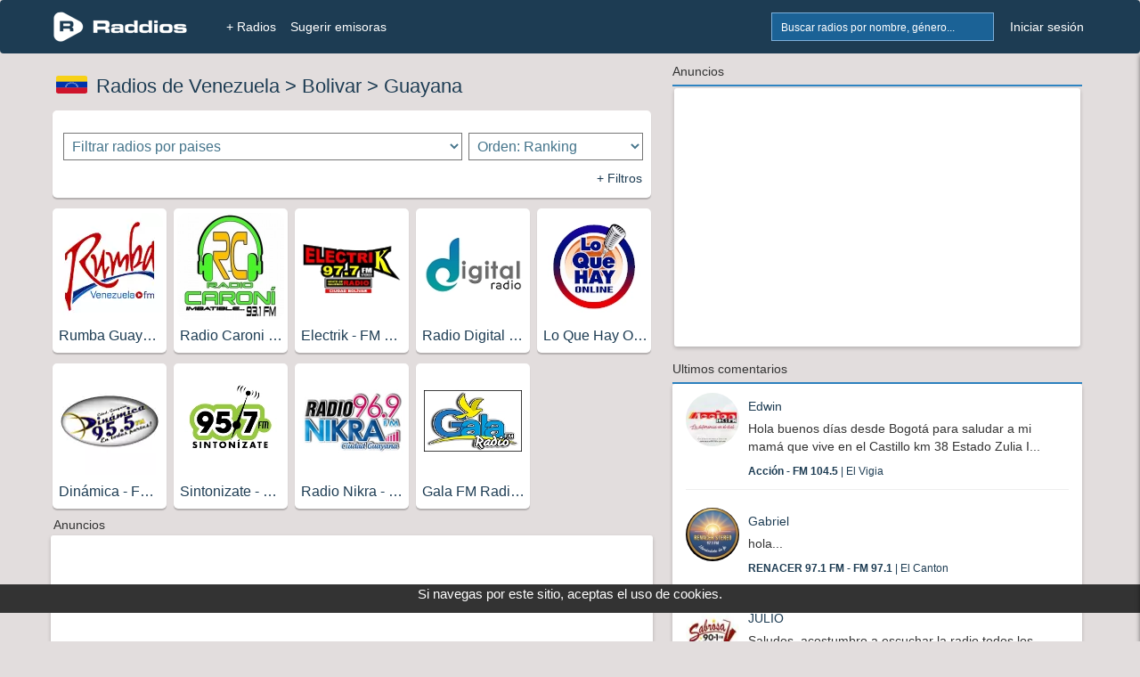

--- FILE ---
content_type: text/html; charset=UTF-8
request_url: https://www.raddios.com/Venezuela/Bolivar/Guayana?c=576827
body_size: 8737
content:
<!DOCTYPE html>
<html lang="es">
<head>
<meta name="viewport" content="width=device-width, initial-scale=1">
<meta charset="utf-8">

<meta name="verify-v1" content="afP6zcFd91J0v2i0Kdd4HWxAd4FYp5xPF1Z8Ppq2ZgQ=">
<div style='text-align:center;bottom:0;color:#FFFFF;position:fixed;font-size: 15px;margin-bottom:32px;color: #FFFFFF;width:100%;z-index:1000;height: 32px;background-color:#333;'>
        Si navegas por este sitio, aceptas el uso de cookies.
    </div>
<meta property="og:image" content="https://www.raddios.com/images/raddiosfb.jpg" />
<meta property="og:title" content="Yo escucho mis emisoras favoritas en la Web o App de Raddios"/>
<link rel="alternate" hreflang="x-default"href="https://www.raddios.com/">
<link rel="shortcut icon" href="https://www.raddios.com/assets/images/ico_raddios.png?v=1.0">
<link rel="icon" sizes="192x192" href="https://www.raddios.com/assets/images/raddios_192.png?v=1.0">
<link href="/assets/css/top_new.min.css?v=5.3" rel="stylesheet" type="text/css" />  
  
<script src="/assets/plugins/LABjs/LAB.min.js" ></script>
<script defer src="https://www.raddios.com/application/libraries/js/jquery-1.11.3.min.js"></script>
<script defer src="/application/libraries/js/total_1.min.js?v=2.3"></script>

<link defer rel="preload" href="/assets/css/footer_new.min.css?v=4.0" as="style" onload="this.onload=null;this.rel='stylesheet'">
<noscript><link defer rel="stylesheet" href="/assets/css/footer_new.min.css?v=4.0"></noscript>

<!-- Clickio Consent Main tag EUROPA -->
<script async type="text/javascript" src="//clickiocmp.com/t/consent_211040.js"></script> 

<!-- <script defer src="https://pagead2.googlesyndication.com/pagead/js/adsbygoogle.js?client=ca-pub-8793275483235170"
crossorigin="anonymous"></script> -->
 
<script defer type="text/javascript" src="/application/libraries/js/lazysizes.min.js?v=2.1.6"> </script>
<script async type="text/javascript" src="//s.clickiocdn.com/t/211040/360_light.js"></script>

<!-- Google tag (gtag.js) 
<script defer src="https://www.googletagmanager.com/gtag/js?id=G-5C9DG37QXR"></script>
<script>
  window.dataLayer = window.dataLayer || [];
  function gtag(){dataLayer.push(arguments);}
  gtag('js', new Date());

  gtag('config', 'G-5C9DG37QXR');
</script> -->

<meta name="google-site-verification" content="aBQzF465kjKtQCuEXE0earvhc-SFWIefYFTghPb9bLg" />
</head>

<body>
  <header>
    <nav class="navbar navbar-fixed-top" role="navigation">
      <div class="container_body">
            <div class="navbar-header icon">
                              <a href="/login.html" title="Mi Lista"><button type="button" class="navbar-toggle pull-right right-sidebar-toggle" alt="Favoritos" title="Favoritos">Lista</button></a>
                                          <button href="#" onclick="myShow()" type="button" class="navbar-toggle pull-right btn-search"  alt="Buscar Radios" title="Buscar Radios">Buscar</button>
			  <a href="/" title="+ Radios"><button type="button" class="navbar-toggle pull-right" style="margin-right: 5px;" alt="Radios" title="Radios">+ Radios</button></a>
              <a class="navbar-brand" href="/" title="Inicio"><img  class="img-responsive" src="/assets/images/logoNew.png" alt="Raddios - Portal de radios online" height="35" width="151"></a>
			 
            </div>
			
            <div class="collapse navbar-collapse">
              <ul class="nav navbar-nav" id="navbar-nav-right">
                <li class="hidden-xs">
                
                <form id="search-form" action="search.html" method="GET" >
                    <div class="form-group">
                      <div class="input-group">
                      <input class="form-control typeahead typeahead-search" type="text" name="q" placeholder="Buscar radios por nombre, género..." autocomplete="off">
                      <img class="typeahead-spinner" src="/assets/images/preloaders/spinner4.gif" alt="Buscar Radios" title="Buscar Radios">
                        <span class="input-group-btn">
                          <button class="btn" type="submit" alt="Buscar Radios" title="Buscar Radios"></button>
                        </span>
                      </div>
                    </div>
                  </form>
                </li>

                         
                  <li><a   href="/login.html" title="Iniciar sesión">Iniciar sesión</a></li>
              
                              </ul>

              <ul class="nav navbar-nav" id="navbar-nav-left">
                <li><a title="+ Radios" href="/" class="active" >+ Radios</a></li>
                <li class="dropdown dropdown-left"><a title="Sugerir radio" href="/sugerir-radio.html" >Sugerir emisoras</a><li>
           </ul>
            </div>
            
           
            <div class="sidebar" id="sidebar-toggler-right">
                          <div id="wrapper-lista-radios">
			             				<a class="sidebar-title btn btn-primary full-width" href="/login.html" title="Iniciar sesión">Iniciar sesión</a>
				                  <div id="scroller">
                  <ul id="itemsList">
                  </ul>
                </div>
              </div>
            </div>
          </div>

          <!-- BEGIN search-form-resp (Responsive search navbar) -->


        <div id="search"  style="display:none;">
          <form class="typeahead-container" action="search.html" method="GET"  id="search-form-resp" onKeypress="if (event.keyCode == 13) event.returnValue = false;">
            <div class="form-group">
              <div class="input-group">
                <input class="form-control typeahead typeahead-search" type="text" name="q" placeholder="Buscar radios por nombre, género..." autocomplete="off">
                <img class="typeahead-spinner" src="/assets/images/preloaders/spinner4.gif">
                <span class="input-group-btn">
                  <button class="btn" type="submit"></button>
                </span>
              </div>
            </div>
          </form>
          </div>
          <!-- END search-form-resp (Responsive search navbar) -->

      
      <!-- /.container -->
	  
    </nav>
    <!-- /.Navbar -->
  </header>
   
  <div class="banner_clikio"></div>

  <!-- END Header -->

  <!-- BEGIN Modal HTML -->
  <div id="myModal" class="modal fade" role="dialog" aria-labelledby="myModalLabel" aria-hidden="true">
      <div class="modal-dialog">
          <div class="modal-content">
              <!-- Content will be loaded here from "remote.php" file -->
          </div>
      </div>
  </div>


  <script type="text/javascript">

function myShow() {
    var x = document.getElementById("search");
    if (x.style.display === "none") {
        x.style.display = "block";
    } else {
        x.style.display = "none";
    }

    var x = document.getElementById("filter");
    if (x.style.display === "none") {
        x.style.display = "block";
    } else {
        x.style.display = "none";
    }
}
</script>
<style>
  @media (max-width:410px){

h2 {

width: 140px;
white-space: nowrap;
text-overflow: ellipsis;
font-size: 16px;
overflow: hidden;

}}
  @media (min-width:411px){
h2 {

width: 117px;
white-space: nowrap;
text-overflow: ellipsis;
font-size: 16px;
overflow: hidden;

}}

</style>


<title>Radios Online de Venezuela > Bolivar > Guayana en Raddios</title>
<meta name="description" content="Disfruta gratis tus emisoras de Venezuela todos los días en Raddios.com."/>
<link rel="canonical" href="https://www.raddios.com/Venezuela/Bolivar/Guayana?c=576827"/>


<div class="container_body">
<div class="column_body">   
<div class="container_new">
        <div><img class="flags" src="/assets/images/flags/95.webp" alt="Bandera de Venezuela" title="Venezuela" width="35" height="20"><h1 style="font-size: 22px;margin-top: 15px;"><a href='/Venezuela'> Radios de Venezuela</a> > <a href='/Venezuela/Bolivar'> Bolivar</a> > <a href='/Venezuela/Bolivar/Guayana?c=576827'> Guayana</a><div style="display: none;"> en Raddios</div></h1></div>
 
  <div class="logo_sec">
  <div class="column_des">
           <div>
          <form action="/" method="get" >
           <select  aria-label="Filtrar radios por paises" id="country" class="menu_des"><option disabled selected value >Filtrar radios por paises</option><option value='/Albania'>Albania</option><option value='/Alemania'>Alemania</option><option value='/Algeria'>Algeria</option><option value='/Andorra'>Andorra</option><option value='/Angola'>Angola</option><option value='/Anguilla'>Anguilla</option><option value='/Antillas-Holandesas'>Antillas Holandesas</option><option value='/Argentina'>Argentina</option><option value='/Armenia'>Armenia</option><option value='/Aruba'>Aruba</option><option value='/Australia'>Australia</option><option value='/Austria'>Austria</option><option value='/Azerbaiyan'>Azerbaiyan</option><option value='/Bahamas'>Bahamas</option><option value='/Bahrein'>Bahrein</option><option value='/Bangladesh'>Bangladesh</option><option value='/Barbados'>Barbados</option><option value='/Belgica'>Belgica</option><option value='/Bermudas'>Bermudas</option><option value='/Bielorrussia'>Bielorrussia</option><option value='/Bolivia'>Bolivia</option><option value='/Bosnia-y-Herzegovina'>Bosnia y Herzegovina</option><option value='/Brasil'>Brasil</option><option value='/Bulgaria'>Bulgaria</option><option value='/Camerun'>Camerun</option><option value='/Canada'>Canada</option><option value='/Chile'>Chile</option><option value='/China'>China</option><option value='/Chipre'>Chipre</option><option value='/Colombia'>Colombia</option><option value='/Comoras'>Comoras</option><option value='/Congo-Kinshasa'>Congo Kinshasa</option><option value='/Corea-del-Sur'>Corea del Sur</option><option value='/Costa-de-Marfil'>Costa de Marfil</option><option value='/Costa-Rica'>Costa Rica</option><option value='/Croacia'>Croacia</option><option value='/Cuba'>Cuba</option><option value='/Dinamarca'>Dinamarca</option><option value='/Ecuador'>Ecuador</option><option value='/Egipto'>Egipto</option><option value='/El-Salvador'>El Salvador</option><option value='/Eslovaquia'>Eslovaquia</option><option value='/Eslovenia'>Eslovenia</option><option value='/Espana'>España</option><option value='/Estados-Unidos'>Estados Unidos</option><option value='/Estonia'>Estonia</option><option value='/Etiopia'>Etiopia</option><option value='/Filipinas'>Filipinas</option><option value='/Finlandia'>Finlandia</option><option value='/Fiyi'>Fiyi</option><option value='/Francia'>Francia</option><option value='/Georgia'>Georgia</option><option value='/Ghana'>Ghana</option><option value='/Granada'>Granada</option><option value='/Grecia'>Grecia</option><option value='/Groenlandia'>Groenlandia</option><option value='/Guadalupe'>Guadalupe</option><option value='/Guatemala'>Guatemala</option><option value='/Guinea'>Guinea</option><option value='/Haiti'>Haiti</option><option value='/Holanda'>Holanda</option><option value='/Honduras'>Honduras</option><option value='/Hong-Kong'>Hong Kong</option><option value='/Hungria'>Hungria</option><option value='/India'>India</option><option value='/Indonesia'>Indonesia</option><option value='/Irak'>Irak</option><option value='/Irlanda'>Irlanda</option><option value='/Isla-de-Man'>Isla de Man</option><option value='/Islas-Virgenes-Britanicas'>Islas Virgenes Britanicas</option><option value='/Israel'>Israel</option><option value='/Italia'>Italia</option><option value='/Jamaica'>Jamaica</option><option value='/Jordania'>Jordania</option><option value='/Kazajstan'>Kazajstan</option><option value='/Kenia'>Kenia</option><option value='/Letonia'>Letonia</option><option value='/Libano'>Libano</option><option value='/Lituania'>Lituania</option><option value='/Luxemburgo'>Luxemburgo</option><option value='/Macedonia'>Macedonia</option><option value='/Malasia'>Malasia</option><option value='/Malta'>Malta</option><option value='/Marruecos'>Marruecos</option><option value='/Martinica'>Martinica</option><option value='/Mauricio'>Mauricio</option><option value='/Mexico'>Mexico</option><option value='/Moldavia'>Moldavia</option><option value='/Monaco'>Monaco</option><option value='/Nicaragua'>Nicaragua</option><option value='/Nigeria'>Nigeria</option><option value='/Noruega'>Noruega</option><option value='/Nueva-Zelanda'>Nueva Zelanda</option><option value='/Panama'>Panama</option><option value='/Paraguay'>Paraguay</option><option value='/Peru'>Peru</option><option value='/Polonia'>Polonia</option><option value='/Portugal'>Portugal</option><option value='/Puerto-Rico'>Puerto Rico</option><option value='/Qatar'>Qatar</option><option value='/Reino-Unido'>Reino Unido</option><option value='/Republica-Checa'>Republica Checa</option><option value='/Republica-Dominicana'>Republica Dominicana</option><option value='/Reunion'>Reunion</option><option value='/Rumania'>Rumania</option><option value='/Rusia'>Rusia</option><option value='/San-Cristobal-y-Nevis'>San Cristobal y Nevis</option><option value='/Santa-Elena'>Santa Elena</option><option value='/Santa-Lucia'>Santa Lucia</option><option value='/Senegal'>Senegal</option><option value='/Serbia-y-Montenegro'>Serbia y Montenegro</option><option value='/Singapur'>Singapur</option><option value='/Siria'>Siria</option><option value='/Sri-Lanka'>Sri Lanka</option><option value='/Sudafrica'>Sudafrica</option><option value='/Suecia'>Suecia</option><option value='/Suiza'>Suiza</option><option value='/Surinam'>Surinam</option><option value='/Tailandia'>Tailandia</option><option value='/Timor-Oriental'>Timor Oriental</option><option value='/Togo'>Togo</option><option value='/Tunez'>Tunez</option><option value='/Turquia'>Turquia</option><option value='/Ucrania'>Ucrania</option><option value='/Uganda'>Uganda</option><option value='/Uruguay'>Uruguay</option><option value='/Uzbekistan'>Uzbekistan</option><option value='/Venezuela'>Venezuela</option></select>            </div>
            <div>
        
            <select  aria-label="Ordenar radios" class="menu_des" onchange="this.form.submit()" name="ord"><option disabled selected value >Ordenar radios</option><option selected value='rank'>Orden: Ranking</option><option value='pop'>Orden: Populares</option></select>           
            </div> 
            </div>   
             <div style="text-align: right;margin-right: 8px;">
             <a href="#" onclick="myShow()"> <p>+ Filtros</p></a>
            </div>
          <div id="filter" style="display:none;">
          <div>
                      </div>
           <div>
                       </div>
           <select id='gen' class='menu_des'><option disabled selected value >Filtrar radios por Géneros</option><option style='font-weight: bold;' value='Guayana?c=576827?genero=all'>Todos los géneros</option><option value='Guayana?c=576827?genero=Africana'>Africana</option><option value='Guayana?c=576827?genero=Alternativa'>Alternativa</option><option value='Guayana?c=576827?genero=Ambiente'>Ambiente</option><option value='Guayana?c=576827?genero=Andina'>Andina</option><option value='Guayana?c=576827?genero=Arabica'>Arabica</option><option value='Guayana?c=576827?genero=Asiatica'>Asiatica</option><option value='Guayana?c=576827?genero=Bachata'>Bachata</option><option value='Guayana?c=576827?genero=Bambuco'>Bambuco</option><option value='Guayana?c=576827?genero=Baroco'>Baroco</option><option value='Guayana?c=576827?genero=Blues'>Blues</option><option value='Guayana?c=576827?genero=Bossa-Nova'>Bossa Nova</option><option value='Guayana?c=576827?genero=Brasilera'>Brasilera</option><option value='Guayana?c=576827?genero=Britpop'>Britpop</option><option value='Guayana?c=576827?genero=Celtic'>Celtic</option><option value='Guayana?c=576827?genero=Chamame'>Chamame</option><option value='Guayana?c=576827?genero=Chamber'>Chamber</option><option value='Guayana?c=576827?genero=Chill-out'>Chill out</option><option value='Guayana?c=576827?genero=Clasica'>Clasica</option><option value='Guayana?c=576827?genero=Comunitaria'>Comunitaria</option><option value='Guayana?c=576827?genero=Country'>Country</option><option value='Guayana?c=576827?genero=Cristiana'>Cristiana</option><option value='Guayana?c=576827?genero=Crossover'>Crossover</option><option value='Guayana?c=576827?genero=Cuarteto'>Cuarteto</option><option value='Guayana?c=576827?genero=Cultural'>Cultural</option><option value='Guayana?c=576827?genero=Cumbia'>Cumbia</option><option value='Guayana?c=576827?genero=Dance'>Dance</option><option value='Guayana?c=576827?genero=Dance-Rock'>Dance Rock</option><option value='Guayana?c=576827?genero=Deportiva'>Deportiva</option><option value='Guayana?c=576827?genero=Disco'>Disco</option><option value='Guayana?c=576827?genero=Economia'>Economia</option><option value='Guayana?c=576827?genero=Educativa'>Educativa</option><option value='Guayana?c=576827?genero=Electronica'>Electronica</option><option value='Guayana?c=576827?genero=Emo'>Emo</option><option value='Guayana?c=576827?genero=Entretenimiento'>Entretenimiento</option><option value='Guayana?c=576827?genero=Espiritual'>Espiritual</option><option value='Guayana?c=576827?genero=Experimental'>Experimental</option><option value='Guayana?c=576827?genero=Flamenco'>Flamenco</option><option value='Guayana?c=576827?genero=Folklore'>Folklore</option><option value='Guayana?c=576827?genero=Funk'>Funk</option><option value='Guayana?c=576827?genero=Fusion-Etnica'>Fusion Etnica</option><option value='Guayana?c=576827?genero=Gospel'>Gospel</option><option value='Guayana?c=576827?genero=Grunge'>Grunge</option><option value='Guayana?c=576827?genero=Habanera'>Habanera</option><option value='Guayana?c=576827?genero=Hard-Rock'>Hard Rock</option><option value='Guayana?c=576827?genero=Hardcore'>Hardcore</option><option value='Guayana?c=576827?genero=Hawaiian-Pacifica'>Hawaiian-Pacifica</option><option value='Guayana?c=576827?genero=Heavy-Metal'>Heavy Metal</option><option value='Guayana?c=576827?genero=Hip-Hop'>Hip Hop</option><option value='Guayana?c=576827?genero=Hits'>Hits</option><option value='Guayana?c=576827?genero=House'>House</option><option value='Guayana?c=576827?genero=Indie'>Indie</option><option value='Guayana?c=576827?genero=Industrial'>Industrial</option><option value='Guayana?c=576827?genero=Infantil'>Infantil</option><option value='Guayana?c=576827?genero=Informativa'>Informativa</option><option value='Guayana?c=576827?genero=Internacional'>Internacional</option><option value='Guayana?c=576827?genero=Japonesa'>Japonesa</option><option value='Guayana?c=576827?genero=Jazz'>Jazz</option><option value='Guayana?c=576827?genero=Judio'>Judio</option><option value='Guayana?c=576827?genero=Latina'>Latina</option><option value='Guayana?c=576827?genero=Locucion'>Locucion</option><option value='Guayana?c=576827?genero=Mariachi'>Mariachi</option><option value='Guayana?c=576827?genero=Medio-Oriente'>Medio Oriente</option><option value='Guayana?c=576827?genero=Merengue'>Merengue</option><option value='Guayana?c=576827?genero=Metal'>Metal</option><option value='Guayana?c=576827?genero=Opera'>Opera</option><option value='Guayana?c=576827?genero=Politica'>Politica</option><option value='Guayana?c=576827?genero=Polka'>Polka</option><option value='Guayana?c=576827?genero=Pop'>Pop</option><option value='Guayana?c=576827?genero=Popular'>Popular</option><option value='Guayana?c=576827?genero=Progresivo'>Progresivo</option><option value='Guayana?c=576827?genero=Psicodelico'>Psicodelico</option><option value='Guayana?c=576827?genero=Publica'>Publica</option><option value='Guayana?c=576827?genero=Punk'>Punk</option><option value='Guayana?c=576827?genero=Ranchera'>Ranchera</option><option value='Guayana?c=576827?genero=Rap'>Rap</option><option value='Guayana?c=576827?genero=Reggae'>Reggae</option><option value='Guayana?c=576827?genero=Reggaeton'>Reggaeton</option><option value='Guayana?c=576827?genero=Religiosa'>Religiosa</option><option value='Guayana?c=576827?genero=Retro'>Retro</option><option value='Guayana?c=576827?genero=Rock'>Rock</option><option value='Guayana?c=576827?genero=Rock-Clasico'>Rock Clasico</option><option value='Guayana?c=576827?genero=Rock-Cristiano'>Rock Cristiano</option><option value='Guayana?c=576827?genero=Rock-Nacional'>Rock Nacional</option><option value='Guayana?c=576827?genero=Romantica'>Romantica</option><option value='Guayana?c=576827?genero=Rumba'>Rumba</option><option value='Guayana?c=576827?genero=Salsa'>Salsa</option><option value='Guayana?c=576827?genero=Samba'>Samba</option><option value='Guayana?c=576827?genero=Sinfonia'>Sinfonia</option><option value='Guayana?c=576827?genero=Ska'>Ska</option><option value='Guayana?c=576827?genero=Soul'>Soul</option><option value='Guayana?c=576827?genero=Tango'>Tango</option><option value='Guayana?c=576827?genero=Techno'>Techno</option><option value='Guayana?c=576827?genero=Trance'>Trance</option><option value='Guayana?c=576827?genero=Tribal'>Tribal</option><option value='Guayana?c=576827?genero=Trip-hop'>Trip hop</option><option value='Guayana?c=576827?genero=Vallenato'>Vallenato</option><option value='Guayana?c=576827?genero=Variada'>Variada</option></select>          </div>
          </div>
			</form>

       



  <div class="column3">
    <div class="logo_sec"><a href="/2406-radio-online-rumba-guayana-fm-981-guayana-venezuela"><img src="/assets/images/fondo_raddios_120.png" data-src="https://api.raddios.com/api/radios/2406/image/miniaturamovil?2020-04-19-09:36:45" class="lazyload" alt="" title="Rumba Guayana - FM 98.1 - Guayana" width="120px" height="120px" ><div class="nom_radio"><h2>Rumba Guayana - FM 98.1 - Guayana</h2></div></a></div><div class="logo_sec"><a href="/14780-radio-online-radio-caroni-fm-931-guayana-venezuela"><img src="/assets/images/fondo_raddios_120.png" data-src="https://api.raddios.com/api/radios/14780/image/miniaturamovil?2021-06-06-12:56:03" class="lazyload" alt="" title="Radio Caroni - FM 93.1 - Guayana" width="120px" height="120px" ><div class="nom_radio"><h2>Radio Caroni - FM 93.1 - Guayana</h2></div></a></div><div class="logo_sec"><a href="/2274-radio-online-electrik-fm-977-guayana-venezuela"><img src="/assets/images/fondo_raddios_120.png" data-src="https://api.raddios.com/api/radios/2274/image/miniaturamovil?2021-01-01-19:14:05" class="lazyload" alt="" title="Electrik - FM 97.7 - Guayana" width="120px" height="120px" ><div class="nom_radio"><h2>Electrik - FM 97.7 - Guayana</h2></div></a></div><div class="logo_sec"><a href="/18158-radio-online-radio-digital-online-guayana-venezuela"><img src="/assets/images/fondo_raddios_120.png" data-src="https://api.raddios.com/api/radios/18158/image/miniaturamovil?2021-09-29-16:48:32" class="lazyload" alt="" title="Radio Digital - Online - Guayana" width="120px" height="120px" ><div class="nom_radio"><h2>Radio Digital - Online - Guayana</h2></div></a></div><div class="logo_sec"><a href="/19465-radio-online-lo-que-hay-online-online-guayana-venezuela"><img src="/assets/images/fondo_raddios_120.png" data-src="https://api.raddios.com/api/radios/19465/image/miniaturamovil?2023-02-15-16:53:32" class="lazyload" alt="" title="Lo Que Hay Online - Online - Guayana" width="120px" height="120px" ><div class="nom_radio"><h2>Lo Que Hay Online - Online - Guayana</h2></div></a></div><div class="logo_sec"><a href="/2410-radio-online-dinamica-fm-955-guayana-venezuela"><img src="/assets/images/fondo_raddios_120.png" data-src="https://api.raddios.com/api/radios/2410/image/miniaturamovil?2020-09-22-16:38:25" class="lazyload" alt="" title="Dinámica - FM 95.5 - Guayana" width="120px" height="120px" ><div class="nom_radio"><h2>Dinámica - FM 95.5 - Guayana</h2></div></a></div><div class="logo_sec"><a href="/5550-radio-online-sintonizate-fm-957-guayana-venezuela"><img src="/assets/images/fondo_raddios_120.png" data-src="https://api.raddios.com/api/radios/5550/image/miniaturamovil?2020-11-23-08:18:51" class="lazyload" alt="" title="Sintonizate - FM 95.7 - Guayana" width="120px" height="120px" ><div class="nom_radio"><h2>Sintonizate - FM 95.7 - Guayana</h2></div></a></div><div class="logo_sec"><a href="/15080-radio-online-radio-nikra-fm-969-guayana-venezuela"><img src="/assets/images/fondo_raddios_120.png" data-src="https://api.raddios.com/api/radios/15080/image/miniaturamovil?2021-01-15-09:22:36" class="lazyload" alt="" title="Radio Nikra - FM 96.9 - Guayana" width="120px" height="120px" ><div class="nom_radio"><h2>Radio Nikra - FM 96.9 - Guayana</h2></div></a></div><div class="logo_sec"><a href="/18189-radio-online-gala-fm-radio-online-guayana-venezuela"><img src="/assets/images/fondo_raddios_120.png" data-src="https://api.raddios.com/api/radios/18189/image/miniaturamovil?2021-10-08-16:43:56" class="lazyload" alt="" title="Gala FM Radio - Online - Guayana" width="120px" height="120px" ><div class="nom_radio"><h2>Gala FM Radio - Online - Guayana</h2></div></a></div></div>
 

                <!-- END pagination -->

<div style="margin-left: 5px; ">Anuncios</div>
<div class="ads" style="height: 380px;">


<!-- <script async type='text/javascript' src='//s.clickiocdn.com/t/211040/360_light.js'></script>
<script class='__lxGc__' type='text/javascript'>
((__lxGc__=window.__lxGc__||{'s':{},'b':0})['s']['_211040']=__lxGc__['s']['_211040']||{'b':{}})['b']['_727498']={'i':__lxGc__.b++};
</script>

<script async type='text/javascript' src='//s.clickiocdn.com/t/211040/360_light.js'></script>
<script class='__lxGc__' type='text/javascript'>
((__lxGc__=window.__lxGc__||{'s':{},'b':0})['s']['_211040']=__lxGc__['s']['_211040']||{'b':{}})['b']['_727343']={'i':__lxGc__.b++};
</script> -->

<div id = "v-raddios"></div><script data-cfasync="false">(function(v,d,o,ai){ai=d.createElement('script');ai.defer=true;ai.async=true;ai.src=v.location.protocol+o;d.head.appendChild(ai);})(window, document, '//a.vdo.ai/core/v-raddios/vdo.ai.js');</script>

</div> 
        
                

<div class="column_pat">
<div class="logo_sec"><a href="/20536-radio-online-villanos-radio-fm-1007-villa-carlos-paz-argentina"><img src="/assets/images/fondo_raddios_120.png" data-src="https://api.raddios.com/api/radios/20536/image/miniaturamovil?2024-08-06-09:03:45" class="lazyload" alt="" title="Villanos Radio - FM 100.7 - Villa Carlos Paz" width="120px" height="120px" ><div class="nom_radio"><h3>Villanos Radio - FM 100.7 - Villa Carlos Paz</h3></div></a></div><div class="logo_sec"><a href="/4564-radio-online-after-one-online-rosario-argentina"><img src="/assets/images/fondo_raddios_120.png" data-src="https://api.raddios.com/api/radios/4564/image/miniaturamovil?2020-12-02-16:47:18" class="lazyload" alt="" title="After One - Online - Rosario" width="120px" height="120px" ><div class="nom_radio"><h3>After One - Online - Rosario</h3></div></a></div><div class="logo_sec"><a href="/12557-radio-online-la-pasion-radio-online-los-angeles-estados-unidos"><img src="/assets/images/fondo_raddios_120.png" data-src="https://api.raddios.com/api/radios/12557/image/miniaturamovil?2022-04-25-22:31:02" class="lazyload" alt="" title="La Pasión Radio - Online - Los Angeles" width="120px" height="120px" ><div class="nom_radio"><h3>La Pasión Radio - Online - Los Angeles</h3></div></a></div><div class="logo_sec"><a href="/13169-radio-online-style-fm-chile-online-cauquenes-chile"><img src="/assets/images/fondo_raddios_120.png" data-src="https://api.raddios.com/api/radios/13169/image/miniaturamovil?2023-09-07-21:20:08" class="lazyload" alt="" title="Style fm chile - Online - Cauquenes" width="120px" height="120px" ><div class="nom_radio"><h3>Style fm chile - Online - Cauquenes</h3></div></a></div><div class="logo_sec"><a href="/20733-radio-online-radio-la-chukara-online-santa-juana-chile"><img src="/assets/images/fondo_raddios_120.png" data-src="https://api.raddios.com/api/radios/20733/image/miniaturamovil?2025-07-24-20:59:51" class="lazyload" alt="" title="Radio La Chukara - Online - Santa Juana" width="120px" height="120px" ><div class="nom_radio"><h3>Radio La Chukara - Online - Santa Juana</h3></div></a></div>               
</div>


<div style="text-align:right; color:#6a91a6;margin-right: 10px;"><a style="font-size: 18px;font-weight: bold;" name="patrocinadas" href="/?pat=1" rel="noopener">Radios Patrocinadas</a></div> 

</div> 

<div class="container_new container_sidebar">
 
<div class="width_sidebar">
<div class="blue-bottom-line">Anuncios</div>
  <div div class="ads" style="min-height:290px;min-width:318px;">
 

</br>
<script async type='text/javascript' src='//s.clickiocdn.com/t/211040/360_light.js'></script>
<script class='__lxGc__' type='text/javascript'>
((__lxGc__=window.__lxGc__||{'s':{},'b':0})['s']['_211040']=__lxGc__['s']['_211040']||{'b':{}})['b']['_727498']={'i':__lxGc__.b++};
</script>

<script async type='text/javascript' src='//s.clickiocdn.com/t/211040/360_light.js'></script>
<script class='__lxGc__' type='text/javascript'>
((__lxGc__=window.__lxGc__||{'s':{},'b':0})['s']['_211040']=__lxGc__['s']['_211040']||{'b':{}})['b']['_727343']={'i':__lxGc__.b++};
</script>


  </div>


  <div style="margin-top:15px;">
    


<div class="blue-bottom-line">Ultimos comentarios</div>
<div class="box_left" >

            <div class="container-fluid">
                <div class="row">
                    <div class="col-md-12" id="slideItemComentarios" style="margin-top: 10px;">
                    <div class="media-left"><a href="/2339-radio-online-accion-fm-1045-el-vigia-venezuela"><img src="https://api.raddios.com/api/radios/2339/image/miniatura?2020-05-01-08:46:04"  class="media-object img-circle lazyload" alt="Acción" title="Acción" height="60"  width="60" ></a></div><div class="media-body" style="padding-top: 5px;"><a href="/2339-radio-online-accion-fm-1045-el-vigia-venezuela"><div class="media-heading">Edwin </div></a><p style="font-size: 14px;">Hola buenos
días desde
Bogotá para
saludar a mi
mamá que vive
en el Castillo
km 38 Estado
Zulia I... </p><p style="font-size: 12px;"><a href="/2339-radio-online-accion-fm-1045-el-vigia-venezuela"><strong>Acción - FM 104.5</strong> | El Vigia</a></p></div><hr><div class="media-left"><a href="/21288-radio-online-renacer-971-fm-fm-971-el-canton-venezuela"><img src="https://api.raddios.com/api/radios/21288/image/miniatura?2026-01-20-08:26:57"  class="media-object img-circle lazyload" alt="RENACER 97.1 FM" title="RENACER 97.1 FM" height="60"  width="60" ></a></div><div class="media-body" style="padding-top: 5px;"><a href="/21288-radio-online-renacer-971-fm-fm-971-el-canton-venezuela"><div class="media-heading">Gabriel </div></a><p style="font-size: 14px;">hola... </p><p style="font-size: 12px;"><a href="/21288-radio-online-renacer-971-fm-fm-971-el-canton-venezuela"><strong>RENACER 97.1 FM - FM 97.1</strong> | El Canton</a></p></div><hr><div class="media-left"><a href="/2298-radio-online-sabrosa-barquisimeto-fm-901-barquisimeto-venezuela"><img src="https://api.raddios.com/api/radios/2298/image/miniatura?2024-01-30-16:57:22"  class="media-object img-circle lazyload" alt="Sabrosa Barquisimeto" title="Sabrosa Barquisimeto" height="60"  width="60" ></a></div><div class="media-body" style="padding-top: 5px;"><a href="/2298-radio-online-sabrosa-barquisimeto-fm-901-barquisimeto-venezuela"><div class="media-heading">JULIO</div></a><p style="font-size: 14px;">Saludos,
acostumbro a
escuchar la
radio todos los
sábados ,
mientras
trabajo con las
declaraciones ... </p><p style="font-size: 12px;"><a href="/2298-radio-online-sabrosa-barquisimeto-fm-901-barquisimeto-venezuela"><strong>Sabrosa Barquisimeto - FM 90.1</strong> | Barquisimeto</a></p></div><hr><div class="media-left"><a href="/15010-radio-online-copacabana-stereo-fm-937-guarenas-venezuela"><img src="https://api.raddios.com/api/radios/15010/image/miniatura?2020-06-29-16:23:02"  class="media-object img-circle lazyload" alt="Copacabana Stereo" title="Copacabana Stereo" height="60"  width="60" ></a></div><div class="media-body" style="padding-top: 5px;"><a href="/15010-radio-online-copacabana-stereo-fm-937-guarenas-venezuela"><div class="media-heading">Inveval</div></a><p style="font-size: 14px;">hola buenos
dias saludos
como solicitar
una entrevista
de radio con
ustedes mi
numero es
04127515351... </p><p style="font-size: 12px;"><a href="/15010-radio-online-copacabana-stereo-fm-937-guarenas-venezuela"><strong>Copacabana Stereo - FM 93.7</strong> | Guarenas</a></p></div><hr><div class="media-left"><a href="/2308-radio-online-tamo-stereo-fm-1039-san-cristobal-venezuela"><img src="https://api.raddios.com/api/radios/2308/image/miniatura?2020-04-20-12:18:20"  class="media-object img-circle lazyload" alt="Tamá Stereo" title="Tamá Stereo" height="60"  width="60" ></a></div><div class="media-body" style="padding-top: 5px;"><a href="/2308-radio-online-tamo-stereo-fm-1039-san-cristobal-venezuela"><div class="media-heading">William</div></a><p style="font-size: 14px;">Desde Caracas,
familias: Parra
Duque, Oriundo
de la ciudad de
la Grita, las
Palmas Vía
Paramo El
Ro... </p><p style="font-size: 12px;"><a href="/2308-radio-online-tamo-stereo-fm-1039-san-cristobal-venezuela"><strong>Tamá Stereo - FM 103.9</strong> | San Cristobal</a></p></div><hr><div class="row">
<div class="col-xs-6" style="text-align: left;">

</div>			
<div class="col-xs-6" style="text-align: right;">
<a class="btn" href="comentarios.html?pais=Venezuela&id=95">Ver más</a>
</div>
</div>
                    </div>
                </div>
            </div>            


</div>
	</div>

<!-- <div class="blue-bottom-line">Anuncios</div>
  <div style="min-height:290px;min-width:318px; text-align: center;background: #fff;border-radius: 3px;box-shadow: 0 2px 4px #0003;margin-top: 3px;">
 
 


     <a href="https://www.youtube.com/watch?v=9Qm54Xli83Y" target="_blank"><img src="/images/banner_iquique1.jpg?v=0004" alt="Viajando Detrás de Cámara" title="Viajando Detrás de Cámara" width="336px" height="280px" style="margin-bottom: 5px;margin-top: 5px;text"></a>



     </div>-->
</div>
</div>   </div>
</div>
 
</div>
<script>
  document.getElementById("gen").addEventListener('change', function () {
    window.location = this.value;
}, false);
document.getElementById("country").addEventListener('change', function () {
    window.location = this.value;
}, false);
document.getElementById("state").addEventListener('change', function () {
    window.location = this.value;
}, false);
</script>


  

<!-- BEGIN FOOTER -->
<footer class="footer">

    <!-- BEGIN PRE-FOOTER -->
    <div class="pre-footer">
        <div class="container">
            <div class="row">
                <!-- BEGIN BLOCK (Mas Información) -->
                <div class="col-xs-6 col-lg-3 pre-footer-col">
                    <h2>Mas Información</h2>
                 <!--    <p><a href="preg-frecuentes.html">Preguntas Frecuentes</a></p>-->
                    <p><a href="/creadores.html">Creadores</a></p>
					<p><a href="http://streamingraddios.net/" target="_blank" rel="noopener">Streaming Raddios</a></p>
                </div>
               <div class="col-xs-6 col-lg-3 pre-footer-col">
                    <h2>Servicios</h2>
                    <p><a href="/appmovil.html">App Movil</a></p>
					<ul class="social-footer list-unstyled list-inline" style="margin-top:10px;">
                        <li><a href="http://www.facebook.com/raddioscom" target="_blank" alt="Facebook de Raddios" title="Facebook de Raddios" rel="noopener">Facebook</a></li>
                    </ul>
                </div>
                <div class="col-xs-6 col-lg-3 pre-footer-col">
                    <h2>Ayuda</h2>
                  <p><a href="/contacto.html" title="Contacto">Contacto</a></p>
                    <p><a href="/sugerir-radio.html">Sugerir Radio</a></p>
                </div>
                <div class="col-xs-6 col-lg-3 pre-footer-col">
                    <h2>Ajustes</h2>
					<div class="footer-select" style="margin-bottom:10px;">
                    <select aria-label="language" name="language" id="language">
                                                        <option selected value="es">Español</option>
                            ><option  value="en">Inglés</option>
                            <option  value="pt">Portugués</option>
                            <option  value="it">Italiano</option>
                        </select>
						</div>						
                    <p><a href="/terminos.html#adsense" >Privacidad de anuncios</a>               
					 <div >
 					</div>                  
                </div>
          </div>
        </div>
    </div>

    <div class="bottom-footer">
        <div class="container">
            <div class="row">
			
                 <div class="col-xs-12">
                     
				 <div >
		
               <div class="term-y-cond" style="text-align:right;">
			    <p>2026 © Raddios | <a href="/terminos.html">Términos y condiciones</a> - <a id="theme-toggle">Cambiar Tema</a></p>
			   </div>	
                   </div>	
					</div>		
            </div>
        </div>
    </div>
</footer>

</body>

   <script>
            $LAB
                .setOptions({AlwaysPreserveOrder:true})
                .script("/application/libraries/js/total.min.js?v=2.4") 
                .wait(function () {
                    Layout.init();
                });

              
// Modo Oscuro	
const themeToggleBtn = document.getElementById('theme-toggle');
const body = document.body;

// Cargar el tema guardado en localStorage al inicio
if (localStorage.getItem('theme') === 'dark') {
  body.classList.add('dark-mode');
}

// Evento para el botón de cambio de tema
themeToggleBtn.addEventListener('click', () => {
  body.classList.toggle('dark-mode');
  if (body.classList.contains('dark-mode')) {
    localStorage.setItem('theme', 'dark');
  } else {
    localStorage.setItem('theme', 'light');
  }
});

    </script>

</html>


